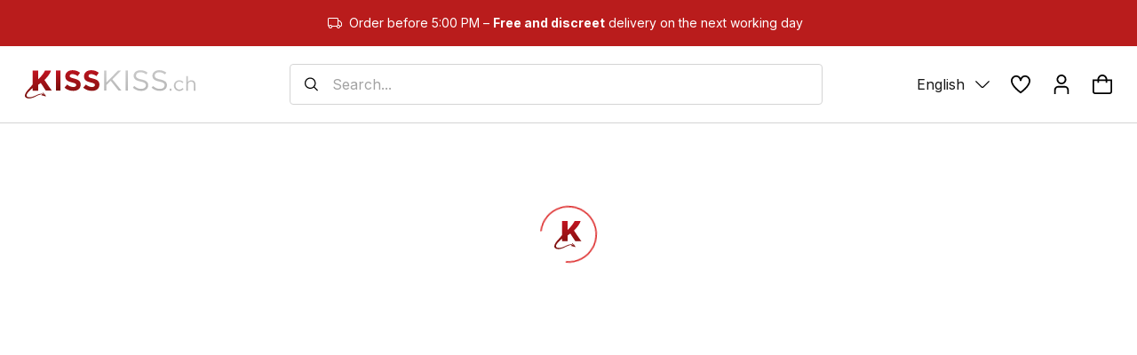

--- FILE ---
content_type: application/javascript; charset=utf-8
request_url: https://www.kisskiss.ch/js/NavigationTopBanner.fd2df72b.js
body_size: 225
content:
import{af as n,N as e}from"./vendor.943dc9df.js";import{L as o,ar as c}from"../index.4d2e8890.js";const d=({iconLeft:s,iconRight:t,text:r})=>{const i=n(),a=o();return e.jsx("div",{onClick:()=>i.push("/".concat(a,"/products")),className:"cursor-pointer bg-red-700",children:e.jsx(c,{children:e.jsxs("div",{className:"text-s-reg desktop:text-m-reg mx-auto flex w-fit items-center justify-center space-x-2 py-[16px] text-white",children:[e.jsx("div",{children:s}),e.jsx("span",{className:"text-white",children:r}),e.jsx("div",{children:t})]})})})};export{d as N};


--- FILE ---
content_type: application/javascript; charset=utf-8
request_url: https://www.kisskiss.ch/js/Navigation.64b206c1.js
body_size: 6069
content:
import{N as e,a9 as I,r as o,P as H,af as O,aa as F,Q as C,U,ab as q,aE as X,ay as J}from"./vendor.943dc9df.js";import{L as T,aC as Y,cj as ee,W as G,b0 as se,j as te,cg as ae,ck as ne,cl as R,cm as V,cn as re,af as le,co as oe,a5 as ce,A as ie,ar as z,G as Z,f as xe,T as de}from"../index.4d2e8890.js";import{S as pe}from"./Search.c9782c0b.js";import{N as $,$ as b,i as L}from"./headlessui_react.713af233.js";import{A as ue}from"./AngleBottom.e3670b9c.js";import{u as P}from"./urlsData.474c6fbb.js";import{A as me}from"./AngleLeft.fbf6ae59.js";import{C as he}from"./Cross.4b5d04af.js";import{I as fe}from"./Info.54688cc1.js";import{N as ge}from"./NavigationTopBanner.fd2df72b.js";import{T as je}from"./Truck.b44936b2.js";import"./axios.912902bd.js";import"./formik.9d27498c.js";import"./yup.546c752c.js";import"./sentry.defb07b7.js";import"./rc-slider.b8fbece7.js";const ve=({className:t=""})=>e.jsxs("svg",{className:t,viewBox:"0 0 24 24",xmlns:"http://www.w3.org/2000/svg",children:[e.jsxs("g",{clipPath:"url(#clip0_2227_131)",children:[e.jsx("path",{d:"M24 11H0V13H24V11Z"}),e.jsx("path",{d:"M24 4H0V6H24V4Z"}),e.jsx("path",{d:"M24 18H0V20H24V18Z"})]}),e.jsx("defs",{children:e.jsx("clipPath",{children:e.jsx("rect",{width:"24",height:"24"})})})]}),Ce=({className:t=""})=>e.jsxs("svg",{className:t,viewBox:"0 0 24 24",xmlns:"http://www.w3.org/2000/svg",children:[e.jsx("g",{clipPath:"url(#clip0_2227_124)",children:e.jsx("path",{d:"M21 7H17.866C18.5591 6.36808 19.1083 5.59461 19.4765 4.73197C19.8447 3.86932 20.0232 2.93764 20 2H18C18 4.881 16.029 6.307 13.848 6.8C14.5029 5.6318 14.896 4.33519 15 3C15 2.20435 14.6839 1.44129 14.1213 0.87868C13.5587 0.31607 12.7956 0 12 0C11.2044 0 10.4413 0.31607 9.87868 0.87868C9.31607 1.44129 9 2.20435 9 3C9.10405 4.33519 9.49712 5.6318 10.152 6.8C7.971 6.307 6 4.881 6 2H4C3.97679 2.93764 4.15532 3.86932 4.5235 4.73197C4.89167 5.59461 5.4409 6.36808 6.134 7H3C2.20435 7 1.44129 7.31607 0.87868 7.87868C0.31607 8.44129 0 9.20435 0 10L0 14H2V24H22V14H24V10C24 9.20435 23.6839 8.44129 23.1213 7.87868C22.5587 7.31607 21.7956 7 21 7ZM12 2C12.2652 2 12.5196 2.10536 12.7071 2.29289C12.8946 2.48043 13 2.73478 13 3C12.8793 4.06283 12.5387 5.08891 12 6.013C11.4613 5.08891 11.1207 4.06283 11 3C11 2.73478 11.1054 2.48043 11.2929 2.29289C11.4804 2.10536 11.7348 2 12 2ZM2 10C2 9.73478 2.10536 9.48043 2.29289 9.29289C2.48043 9.10536 2.73478 9 3 9H11V12H2V10ZM4 14H11V22H4V14ZM20 22H13V14H20V22ZM22 12H13V9H21C21.2652 9 21.5196 9.10536 21.7071 9.29289C21.8946 9.48043 22 9.73478 22 10V12Z"})}),e.jsx("defs",{children:e.jsx("clipPath",{children:e.jsx("rect",{width:"24",height:"24"})})})]}),we=({className:t=""})=>e.jsxs("svg",{className:t,viewBox:"0 0 24 24",xmlns:"http://www.w3.org/2000/svg",children:[e.jsx("g",{clipPath:"url(#clip0_2231_206)",children:e.jsx("path",{d:"M21 1H3C2.20435 1 1.44129 1.31607 0.87868 1.87868C0.31607 2.44129 0 3.20435 0 4L0 23H24V4C24 3.20435 23.6839 2.44129 23.1213 1.87868C22.5587 1.31607 21.7956 1 21 1ZM3 3H21C21.2652 3 21.5196 3.10536 21.7071 3.29289C21.8946 3.48043 22 3.73478 22 4V4.667L14.122 12.546C13.5584 13.1073 12.7954 13.4225 12 13.4225C11.2046 13.4225 10.4416 13.1073 9.878 12.546L2 4.667V4C2 3.73478 2.10536 3.48043 2.29289 3.29289C2.48043 3.10536 2.73478 3 3 3ZM2 21V7.5L8.464 13.96C9.40263 14.8963 10.6743 15.422 12 15.422C13.3257 15.422 14.5974 14.8963 15.536 13.96L22 7.5V21H2Z"})}),e.jsx("defs",{children:e.jsx("clipPath",{children:e.jsx("rect",{width:"24",height:"24"})})})]}),Ne=({className:t=""})=>e.jsxs("svg",{className:t,viewBox:"0 0 24 24",xmlns:"http://www.w3.org/2000/svg",children:[e.jsx("g",{clipPath:"url(#clip0_2227_126)",children:e.jsx("path",{d:"M18 6C18 4.4087 17.3679 2.88258 16.2426 1.75736C15.1174 0.632141 13.5913 0 12 0C10.4087 0 8.88258 0.632141 7.75736 1.75736C6.63214 2.88258 6 4.4087 6 6H0V21C0 21.7956 0.31607 22.5587 0.87868 23.1213C1.44129 23.6839 2.20435 24 3 24H21C21.7956 24 22.5587 23.6839 23.1213 23.1213C23.6839 22.5587 24 21.7956 24 21V6H18ZM12 2C13.0609 2 14.0783 2.42143 14.8284 3.17157C15.5786 3.92172 16 4.93913 16 6H8C8 4.93913 8.42143 3.92172 9.17157 3.17157C9.92172 2.42143 10.9391 2 12 2ZM22 21C22 21.2652 21.8946 21.5196 21.7071 21.7071C21.5196 21.8946 21.2652 22 21 22H3C2.73478 22 2.48043 21.8946 2.29289 21.7071C2.10536 21.5196 2 21.2652 2 21V8H6V10H8V8H16V10H18V8H22V21Z"})}),e.jsx("defs",{children:e.jsx("clipPath",{children:e.jsx("rect",{width:"24",height:"24"})})})]}),W=({className:t=""})=>e.jsxs("svg",{className:t,viewBox:"0 0 24 24",xmlns:"http://www.w3.org/2000/svg",children:[e.jsxs("g",{clipPath:"url(#clip0_2227_116)",children:[e.jsx("path",{d:"M21 24H19V18.957C18.9992 18.173 18.6874 17.4213 18.133 16.867C17.5787 16.3126 16.827 16.0008 16.043 16H7.957C7.173 16.0008 6.42134 16.3126 5.86696 16.867C5.31259 17.4213 5.00079 18.173 5 18.957V24H3V18.957C3.00159 17.6428 3.52435 16.3829 4.45363 15.4536C5.3829 14.5244 6.64281 14.0016 7.957 14H16.043C17.3572 14.0016 18.6171 14.5244 19.5464 15.4536C20.4756 16.3829 20.9984 17.6428 21 18.957V24Z"}),e.jsx("path",{d:"M12 12C10.8133 12 9.65328 11.6481 8.66658 10.9888C7.67989 10.3295 6.91085 9.39246 6.45673 8.2961C6.0026 7.19975 5.88378 5.99335 6.11529 4.82946C6.3468 3.66558 6.91825 2.59648 7.75736 1.75736C8.59648 0.918247 9.66558 0.346802 10.8295 0.115291C11.9933 -0.11622 13.1997 0.00259972 14.2961 0.456726C15.3925 0.910851 16.3295 1.67989 16.9888 2.66658C17.6481 3.65328 18 4.81331 18 6C17.9984 7.59081 17.3658 9.11602 16.2409 10.2409C15.116 11.3658 13.5908 11.9984 12 12ZM12 2C11.2089 2 10.4355 2.2346 9.77772 2.67412C9.11993 3.11365 8.60723 3.73836 8.30448 4.46927C8.00173 5.20017 7.92252 6.00444 8.07686 6.78036C8.2312 7.55629 8.61217 8.26902 9.17158 8.82843C9.73099 9.38784 10.4437 9.7688 11.2196 9.92314C11.9956 10.0775 12.7998 9.99827 13.5307 9.69552C14.2616 9.39277 14.8864 8.88008 15.3259 8.22228C15.7654 7.56449 16 6.79113 16 6C16 4.93914 15.5786 3.92172 14.8284 3.17158C14.0783 2.42143 13.0609 2 12 2Z"})]}),e.jsx("defs",{children:e.jsx("clipPath",{children:e.jsx("rect",{width:"24",height:"24"})})})]}),K=()=>{const{t}=I();return e.jsxs("div",{className:"flex w-full space-x-[16px] rounded border border-gray-300 px-[16px] py-[10px] desktop:w-[600px]",children:[e.jsx(pe,{className:"w-[16px] fill-black"}),e.jsx("input",{type:"search",name:"search_product",id:"keywords",className:"text-m-reg flex w-full items-center border-none bg-none text-base text-gray focus:outline-none",placeholder:"".concat(t("common.search_placeholder"),"..."),autoComplete:"off"})]})},be=({label:t,items:a,selected:s,handleChangeSelected:l})=>e.jsxs($,{value:s,onChange:l,as:"div",className:"relative inline-block w-full text-left",children:[e.jsx("div",{children:e.jsx($.Button,{className:"flex items-center text-base text-gray-400 hover:text-gray-200 focus:outline-none",children:t})}),e.jsx(b,{as:o.Fragment,enter:"transition ease-out duration-200",enterFrom:"opacity-0 translate-y-1",enterTo:"opacity-100 translate-y-0",leave:"transition ease-in duration-150",leaveFrom:"opacity-100 translate-y-0",leaveTo:"opacity-0 translate-y-1",children:e.jsx($.Options,{className:"absolute top-6 right-auto left-1/2 z-40 -translate-x-1/2 transform rounded-md bg-white py-3 px-6 shadow-lg",children:a.map(n=>e.jsx($.Option,{value:n.value,className:"block w-max",children:({selected:c,active:u})=>e.jsx("div",{className:"".concat(c?"font-bold text-red":""," cursor-pointer rounded-md p-2 text-base text-black hover:text-red"),children:e.jsx("span",{children:n.content})})},"dropdown-menu-".concat(n.value)))})})]}),D=({children:t,className:a=""})=>{const s=H(a,"rounded-full bg-red text-white min-h-[16px] min-w-[16px] flex items-center justify-center text-center px-[3px] text-xs-reg");return e.jsx("div",{className:s,children:t})},ye=()=>{const{t}=I(),a=T(),s=Y(),l=ee();O();const n=F(),{isDesktop:c}=o.useContext(G),u=d=>{if(U.changeLanguage(d),!n.pathname.includes("/product/")){const x=n.pathname.split("/").pop()||"",h=x===""?-1:P.findIndex(f=>Object.values(f).some(v=>typeof v=="string"&&v.includes("/"+x))),j=h!==-1?P[h][d]:null,p=!j||ae.includes(x)||x==="products"?"".concat(n.pathname.replace(n.pathname.split("/")[1],d)).concat(n.search):"/".concat(d).concat(j);window.location.href=p}};return e.jsx("div",{children:e.jsxs("div",{className:"flex w-full items-center justify-between py-[16px] desktop:py-[20px]",children:[e.jsx("div",{children:e.jsx(C,{to:"/".concat(a,"/"),hrefLang:a,children:e.jsx(se,{className:"h-[24px] w-auto tablet:h-[32px]"})})}),c&&e.jsx(K,{}),e.jsxs("div",{className:"flex items-center space-x-[24px]",children:[c&&e.jsx(be,{label:e.jsxs("div",{className:"flex items-center space-x-[12px]",children:[e.jsx("span",{className:"text-l-reg",children:t("language.".concat(a,".title"))}),e.jsx(ue,{className:"w-[16px]"})]}),handleChangeSelected:u,selected:a,items:[{content:"Français",value:"fr"},{content:"Deutsch",value:"de"},{content:"English",value:"en"},{content:"Italiano",value:"it"}]}),e.jsxs(C,{hrefLang:a,to:"/".concat(a,"/favorites"),className:"relative cursor-pointer",children:[l>0&&e.jsx(D,{className:"absolute left-[15px] top-[-4px]",children:l}),e.jsx(te,{className:"w-[22px]"})]}),e.jsx(C,{hrefLang:a,to:"/".concat(a,"/login"),className:"relative cursor-pointer",children:e.jsx(W,{className:"w-[22px]"})}),e.jsxs(C,{hrefLang:a,to:"/".concat(a,"/cart"),className:"relative cursor-pointer",children:[s>0&&e.jsx(D,{className:"absolute left-[15px] top-[-4px]",children:s}),e.jsx(Ne,{className:"w-[22px]"})]})]})]})})},Me=t=>{o.useEffect(()=>(t?document.body.style.overflow="hidden":document.body.style.overflow="",()=>{document.body.style.overflow=""}),[t])},_=({children:t,backToMain:a,className:s,...l})=>e.jsxs("div",{className:q("flex cursor-pointer items-center justify-between text-gray-900",a?"flex-row-reverse text-sm font-normal":"py-[12px] font-semibold",s),...l,children:[t,e.jsx("div",{className:"p-[4px]",children:a?e.jsx(me,{className:"mr-[4px] w-[12px] fill-gray-900"}):e.jsx(ie,{className:"ml-auto w-[12px] fill-gray-900"})})]}),ke=()=>{const a=ne(),s=T(),l=F(),n=O(),{t:c}=I(),[u,d]=o.useState(!1);Me(u);const x=R(),[h,j]=o.useState([]);o.useEffect(()=>{i||j(x.slice(0,V))},[x]);const[p,f]=o.useState(!1),[v,w]=o.useState([]),N=x.find(r=>r.id===22),S=[{path:"/".concat(s,"/login"),icon:W,label:c("account.menu_title")},{path:re(s),external:!0,icon:we,label:"Newsletter"},...N?[{path:"/".concat(s,"/products/").concat(N.seo_url),icon:Ce,label:N.name}]:[],{path:"/".concat(s).concat(c("urls.contact-us.path")),icon:fe,label:c("urls.contact-us.title")},{path:c("common.faq_url"),external:!0,icon:le,label:"FAQ"},{path:c("common.blog_url"),external:!0,icon:oe,label:"Blog"}],[g,y]=o.useState(null),[i,M]=o.useState(null);o.useEffect(()=>{i?"child_categories"in i&&i.child_categories&&i.child_categories.length>0?(y(i),f(!0),w(i.child_categories)):(m(),n.push("/".concat(s).concat(i.url))):(y(null),f(!1),j(x.slice(0,V)))},[i]),o.useEffect(()=>{p?w(i.child_categories||[]):setTimeout(()=>{w([])},250)},[p]),o.useEffect(()=>{i!=null&&i.seo_url&&!l.pathname.includes(i.seo_url)&&(y(null),f(!1))},[l]);const B=()=>d(!u),m=()=>d(!1),k=r=>{U.changeLanguage(r),n.push("".concat(l.pathname.replace(l.pathname.split("/")[1],r)).concat(l.search)),m()};return e.jsxs(e.Fragment,{children:[e.jsx("div",{className:"cursor-pointer",onClick:B,children:e.jsx(ve,{className:"w-[24px]"})}),e.jsxs(b.Root,{show:u,appear:!0,static:!0,as:"div",children:[e.jsx(b.Child,{as:"div",enter:"ease-out duration-300",enterFrom:"opacity-0",enterTo:"opacity-100",leave:"ease-in duration-200",leaveFrom:"opacity-100",leaveTo:"opacity-0",className:"fixed inset-0 z-10 overflow-hidden bg-black bg-opacity-40 backdrop-blur-sm",onClick:m}),e.jsxs(b.Child,{as:"div",enterFrom:"opacity-0 -translate-x-full",enterTo:"opacity-100 translate-x-0",leaveFrom:"opacity-100 translate-x-0",leaveTo:"opacity-0 -translate-x-full",className:H("fixed inset-0 z-20 flex h-full w-[90%] flex-col bg-white text-black shadow-lg transition ease-in","duration-250"),children:[e.jsxs("div",{className:H("flex px-[20px] py-[16px]",g?"justify-between":"justify-end"),children:[g&&e.jsx(_,{onClick:()=>M(null),backToMain:!0,children:g.name}),e.jsx("div",{className:"cursor-pointer p-[10px]",onClick:m,children:e.jsx(he,{className:"w-[12px] fill-gray-900"})})]}),e.jsxs("div",{className:H("relative flex-grow",p?"overflow-hidden":"overflow-scroll"),children:[e.jsx("div",{className:"px-[20px]",children:h.map(r=>e.jsx(_,{onClick:()=>M(r),children:r.name},r.id))}),e.jsxs(b,{appear:!0,show:p,static:!0,as:"div",enterFrom:"translate-x-full",enterTo:"translate-x-0",leaveFrom:"translate-x-0",leaveTo:"translate-x-full",className:H("absolute inset-0 flex flex-col bg-white px-[20px] transition ease-in","duration-250"),children:[e.jsx("div",{className:"flex-grow overflow-auto",children:v.map(r=>e.jsx(_,{onClick:()=>M(r),children:r.name},r.id))}),e.jsx("hr",{className:"my-[12px] border-gray-300 px-[20px]"}),e.jsx(_,{className:"pb-[24px] font-normal",onClick:()=>{m(),n.push("/".concat(s,"/products/").concat(g==null?void 0:g.seo_url))},children:c("category.see_all_products")})]}),e.jsx("hr",{className:"mb-[24px] mt-[12px] border-gray-300"}),e.jsxs("div",{className:"px-[20px]",children:[e.jsx(ce,{label:c("language.title")}),e.jsx("select",{value:s,className:"mt-[4px] w-full rounded-md border bg-white px-[12px] py-[10px] text-sm",onChange:r=>k(r.target.value),children:a.map(r=>e.jsx("option",{className:"bg-none",value:r.code,children:r.name},r.languages_id))}),e.jsx("div",{className:"mb-[20px] mt-[16px]",children:S.map(({path:r,icon:E,label:A,external:Q})=>e.jsx("div",{className:"py-[8px]",children:Q?e.jsxs("a",{hrefLang:s,href:r,target:"_blank",rel:"noreferrer",className:"flex items-center text-sm text-gray-900",onClick:m,children:[e.jsx(E,{className:"mr-[16px] h-[14px] w-[14px] fill-red"}),A]}):e.jsxs(C,{to:r,className:"flex items-center text-sm text-gray-900",onClick:m,children:[e.jsx(E,{className:"mr-[16px] h-[14px] w-[14px] fill-red"}),A]})},r))})]})]})]})]})]})},He=(t,a)=>{const[s,l]=o.useState(a);return o.useEffect(()=>{const n=c=>{const u=Array.isArray(t)?t:[t];let d=!0;u.forEach(x=>{x.current!==null&&x.current.contains(c.target)&&(d=!1)}),d&&l(!1)};return s&&window.addEventListener("click",n),()=>{window.removeEventListener("click",n)}},[s,t]),[s,l]},$e=({url:t,label:a,subItems:s})=>{var m;const l=o.useRef(null),n=F(),c=T(),[u,d]=He(l,!1),[x,h]=o.useState(!1),[j,p]=o.useState(!1),f=50;let v,w;const N=()=>{d(!1),h(!1),p(!1)},S=()=>{clearTimeout(v),d(!0),h(!0)},g=()=>{v=setTimeout(()=>h(!1),f)},y=()=>{clearTimeout(w),p(!0)},i=()=>{w=setTimeout(()=>p(!1),f)},M=()=>n?"".concat(n.pathname).concat(n.search).startsWith("".concat(t)):!1,B=u&&(j||x);return e.jsx(e.Fragment,{children:e.jsx(L,{as:"div",className:"",children:e.jsxs(e.Fragment,{children:[e.jsx(L.Button,{onMouseEnter:S,onMouseLeave:g,as:"div",children:e.jsx(X,{to:t,exact:!0,onClick:()=>{N()},hrefLang:c,children:e.jsx("div",{className:"gtm-link-menu-parent-category cursor-pointer select-none border-b-[4px] py-[22px] uppercase hover:border-red ".concat(M()?"border-red":"border-white"),children:e.jsx("span",{className:"text-m-bold",children:a})})})}),s&&s.length>0&&e.jsx(b,{show:B,as:o.Fragment,enter:"transition ease-out duration-100",enterFrom:"transform opacity-0",enterTo:"transform opacity-100",leave:"transition ease-in duration-100",leaveFrom:"transform opacity-100",leaveTo:"transform opacity-0",children:e.jsx(L.Items,{ref:l,className:"absolute left-1/2 mt-[1px] hidden w-screen origin-top-right -translate-x-1/2 bg-white text-black shadow-lg desktop:block",onMouseEnter:y,onMouseLeave:i,children:e.jsx(z,{className:"py-[24px]",children:e.jsxs(Z,{tabletCol:4,desktopCol:4,children:[e.jsx(C,{className:"gtm-link-menu-child-category text-l-reg mx-auto h-[200px] w-fit text-center",to:s[0].url,onClick:()=>N(),hrefLang:c,children:e.jsxs("div",{className:"link h-[200px] w-[200px]",children:[e.jsx("img",{src:"".concat(xe).concat((m=s[0])==null?void 0:m.image),title:s[0].name,alt:s[0].name,className:"m-auto w-full object-cover"}),e.jsx("span",{className:"",children:s[0].name})]})},"subnav-".concat(s[0].id,"-container")),e.jsx("div",{className:"col-span-3",children:e.jsx(Z,{mobileCol:3,desktopCol:3,tabletCol:3,children:s.map((k,r)=>e.jsx(L.Item,{children:({active:E})=>e.jsx(C,{className:"gtm-link-menu-child-category text-l-reg",to:k.url,onClick:()=>p(!1),hrefLang:c,children:e.jsx("span",{className:"link",children:k.name})},"subnav-".concat(k.id,"-container"))},"menu-item-".concat(r)))})})]})})})})]})})})},Le=()=>{const t=R(),a=T();return e.jsx("div",{className:"relative flex w-screen justify-center space-x-[56px]",children:t.slice(0,V).map((s,l)=>e.jsx($e,{url:"/".concat(a).concat(s.url),label:l===V-1?e.jsx(de,{type:"secondary",children:s.short_name||s.name}):s.short_name||s.name,subItems:s.child_categories&&s.child_categories.map(n=>({id:n.id,url:"/".concat(a).concat(n.url),name:n.name,image:n.image}))||[]},"category-submenu-".concat(s.url)))})},_e=()=>{const{isDesktop:t}=o.useContext(G);return e.jsxs("div",{className:"relative",children:[t&&e.jsx("div",{className:"w-full items-center justify-center space-x-[48px] pt-0 desktop:flex desktop:pb-0",children:e.jsx(Le,{})}),!t&&e.jsxs("div",{className:"flex w-full items-center pb-[16px] pt-[8px]",children:[e.jsx(ke,{}),e.jsx("div",{className:"ml-[24px] flex-1",children:e.jsx(K,{})})]})]})},We=()=>(I(),e.jsxs(e.Fragment,{children:[e.jsx(ge,{iconLeft:e.jsx(je,{className:"w-[16px] flex-none fill-white"}),text:e.jsx(J,{i18nKey:"products.order_info",components:[e.jsx("span",{className:"font-bold"},"0")]})}),e.jsx("div",{className:"relative z-30 border-b border-gray-300",children:e.jsxs(z,{children:[e.jsx(ye,{}),e.jsx(_e,{})]})})]}));export{We as Navigation};


--- FILE ---
content_type: application/javascript; charset=utf-8
request_url: https://www.kisskiss.ch/js/QualityBanner.1c3e40a3.js
body_size: 1379
content:
import{N as s,a9 as a}from"./vendor.943dc9df.js";import{e as i,B as n,G as l}from"../index.4d2e8890.js";import{T as c}from"./Truck.b44936b2.js";const o=({className:e=""})=>s.jsxs("svg",{className:e,viewBox:"0 0 24 24",xmlns:"http://www.w3.org/2000/svg",children:[s.jsx("g",{clipPath:"url(#clip0_2231_1809)",children:s.jsx("path",{d:"M15.5 15H19.5V17H15.5V15ZM24 14V24H0V14C0 12.346 1.346 11 3 11H5V3C5 1.346 6.346 0 8 0H16C17.654 0 19 1.346 19 3V11H21C22.654 11 24 12.346 24 14ZM7 11H17V3C17 2.448 16.552 2 16 2H8C7.448 2 7 2.448 7 3V11ZM2 22H11V13H3C2.448 13 2 13.448 2 14V22ZM22 14C22 13.448 21.552 13 21 13H13V22H22V14ZM4.5 15V17H8.5V15H4.5ZM10 6H14V4H10V6Z"})}),s.jsx("defs",{children:s.jsx("clipPath",{children:s.jsx("rect",{width:"24",height:"24"})})})]}),x=({className:e=""})=>s.jsxs("svg",{className:e,viewBox:"0 0 24 24",xmlns:"http://www.w3.org/2000/svg",children:[s.jsxs("g",{clipPath:"url(#clip0_2227_122)",children:[s.jsx("path",{d:"M5.5 17C6.32843 17 7 16.3284 7 15.5C7 14.6716 6.32843 14 5.5 14C4.67157 14 4 14.6716 4 15.5C4 16.3284 4.67157 17 5.5 17Z"}),s.jsx("path",{d:"M21 3H3C2.20435 3 1.44129 3.31607 0.87868 3.87868C0.31607 4.44129 0 5.20435 0 6L0 21H24V6C24 5.20435 23.6839 4.44129 23.1213 3.87868C22.5587 3.31607 21.7956 3 21 3ZM3 5H21C21.2652 5 21.5196 5.10536 21.7071 5.29289C21.8946 5.48043 22 5.73478 22 6V8H2V6C2 5.73478 2.10536 5.48043 2.29289 5.29289C2.48043 5.10536 2.73478 5 3 5ZM2 19V10H22V19H2Z"})]}),s.jsx("defs",{children:s.jsx("clipPath",{children:s.jsx("rect",{width:"24",height:"24"})})})]}),d=({className:e=""})=>s.jsx("svg",{className:e,viewBox:"0 0 24 24",xmlns:"http://www.w3.org/2000/svg",children:s.jsx("path",{d:"M12.279 1.56715C12.0999 1.49479 11.9001 1.49479 11.721 1.56715L2.769 5.17707L12 8.8989L21.231 5.17707L12.279 1.56715ZM22.5 6.29468L12.75 10.2267V22.2074L22.5 18.2753V6.29468ZM11.25 22.2089V10.2252L1.5 6.29468V18.2768L11.25 22.2089ZM11.1645 0.162198C11.7008 -0.0540659 12.2992 -0.0540659 12.8355 0.162198L23.529 4.47535C23.668 4.53152 23.7872 4.62838 23.8711 4.75345C23.9551 4.87851 24 5.02606 24 5.17707V18.2768C23.9998 18.579 23.9098 18.8742 23.7417 19.1244C23.5735 19.3745 23.3348 19.5681 23.0565 19.6803L12.5 23.9457C12.3209 24.0181 11.6791 24.0181 11.5 23.9457L0.945 19.6803C0.666377 19.5684 0.427414 19.3749 0.258963 19.1247C0.0905126 18.8745 0.000309494 18.5792 0 18.2768L0 5.17707C3.48599e-05 5.02606 0.0449156 4.87851 0.128861 4.75345C0.212805 4.62838 0.331969 4.53152 0.471 4.47535L11.1645 0.162198Z"})}),p=({icon:e,title:t,subtitle:r})=>s.jsx(i,{type:"secondary",width:"full",children:s.jsxs("div",{className:"flex max-w-[340px] flex-col space-y-[12px]",children:[s.jsx("div",{className:"w-[32px]",children:e}),s.jsx("div",{className:"h4",children:t}),s.jsx("div",{className:"text-m-reg text-gray",children:r})]})}),C=[{key:"fast",icon:s.jsx(c,{})},{key:"neutral",icon:s.jsx(d,{})},{key:"products",icon:s.jsx(o,{})},{key:"payment",icon:s.jsx(x,{})}],h=()=>{const{t:e}=a();return s.jsx(n,{title:e("banners.quality.title"),subtitle:e("banners.quality.subtitle"),children:s.jsx(l,{children:C.map((t,r)=>s.jsx(p,{title:e("banners.quality.cards.".concat(t.key,".title")),subtitle:e("banners.quality.cards.".concat(t.key,".content")),icon:t.icon},"usp-card-".concat(r)))})})},H=Object.freeze(Object.defineProperty({__proto__:null,QualityBanner:h},Symbol.toStringTag,{value:"Module"}));export{x as C,h as Q,d as S,H as a};


--- FILE ---
content_type: application/javascript; charset=utf-8
request_url: https://www.kisskiss.ch/js/ShoppingCartPanel.f513cd51.js
body_size: 1956
content:
import{r as w,N as e,aK as l,Q as b,P as L,a9 as $,a0 as A,a8 as T}from"./vendor.943dc9df.js";import{L as _,cp as E,cq as R,aG as P,cr as D,f as z,y as S,x as j,z as I,i as u,u as M,q as O,m as C,T as o,F as V,ay as W}from"../index.4d2e8890.js";import{M as q}from"./Modal.6c8fa71c.js";import{C as k}from"./Check.cf2def57.js";import{C as B}from"./Cross.4b5d04af.js";import"./formik.9d27498c.js";import"./yup.546c752c.js";import"./axios.912902bd.js";import"./sentry.defb07b7.js";import"./rc-slider.b8fbece7.js";import"./headlessui_react.713af233.js";const F=({product:s,handleClose:r})=>{var t,g,a,n,f,v,y,N;const{i18n:m}=$(),c=_(),i=P().some(x=>x.id===s.id),{addOrRemoveProduct:h}=M(),p=x=>{x&&(x.preventDefault(),x.stopPropagation()),i?h(s,-1,!1):(h(s,1,!1),A.success(m.t("shopping-cart.successful_product_added")))};return e.jsxs(b,{to:"/".concat(c,"/").concat(O(s.seo_url,s.id)),onClick:r,className:"relative flex h-full flex-row space-x-[20px] px-[12px] desktop:flex-col desktop:space-x-0 desktop:space-y-[20px] desktop:px-0",hrefLang:c,children:[e.jsxs("div",{className:"flex shrink-0 items-center desktop:relative desktop:w-full",children:[e.jsx("img",{src:"".concat(z).concat(S(s)),height:"180",width:"180",loading:"lazy",alt:j(s),title:j(s),className:"w-[80px] desktop:w-full"}),e.jsx("div",{className:"absolute bottom-0 right-0 flex flex-row gap-[12px] tablet:bottom-[initial] tablet:top-1/2 tablet:-translate-y-1/2 desktop:bottom-[-8px] desktop:right-0 desktop:top-[initial] desktop:hidden desktop:translate-y-0",children:e.jsx(u,{type:i?"secondary":"primary",size:"small",onClick:p,icon:i?e.jsx(k,{}):e.jsx(C,{}),className:"gtm-btn-add-to-cart-grid group"})}),e.jsxs("div",{className:"absolute left-[8px] top-[-4px] hidden flex-col space-y-2 uppercase desktop:flex",children:[((t=s.tags)==null?void 0:t.top)&&e.jsx(o,{size:"small",type:"primary",children:l("tags.top")}),((g=s.tags)==null?void 0:g.new)&&e.jsx(o,{size:"small",type:"secondary",children:l("tags.new")}),((a=s.tags)==null?void 0:a.discount)&&e.jsxs(o,{size:"small",type:"third",children:["-",(n=s.tags)==null?void 0:n.discount]})]})]}),e.jsxs("div",{className:"flex flex-1 flex-col justify-center",children:[e.jsxs("div",{className:"mb-[16px] space-y-[12px]",children:[e.jsxs("div",{className:"space-y-[4px]",children:[e.jsxs("div",{className:"flex space-x-2 desktop:hidden",children:[((f=s.tags)==null?void 0:f.top)&&e.jsx(o,{size:"small",type:"primary",children:l("tags.top")}),((v=s.tags)==null?void 0:v.new)&&e.jsx(o,{size:"small",type:"secondary",children:l("tags.new")}),((y=s.tags)==null?void 0:y.discount)&&e.jsxs(o,{size:"small",type:"third",children:["-",(N=s.tags)==null?void 0:N.discount]})]}),e.jsx("div",{className:"text-s-reg text-gray",children:s.brand}),e.jsx("div",{className:"text-m-bold desktoph-[40px] line-clamp-2",children:s.name})]}),e.jsxs("div",{className:"flex items-center space-x-2",children:[e.jsx(V,{average:s.reviews_average}),e.jsxs("div",{className:"text-s-reg flex justify-center text-gray-600",children:["(",s.reviews_number||0,")"]})]}),e.jsx(I,{price:s.price,special_price:s.special_price})]}),e.jsx(u,{type:i?"secondary":"primary",size:"small",onClick:p,icon:i?e.jsx(k,{}):e.jsx(C,{}),className:"gtm-btn-add-to-cart-grid group mt-auto hidden w-full desktop:flex",children:i?l("shopping-cart.remove_from_cart_button"):l("shopping-cart.add_to_cart_button")})]})]})},G=({handleClose:s})=>{const r=_(),m=E(),c=R(),[d,i]=w.useState(c),h=P(),p=D(),t=h.find(a=>a.id===p);w.useEffect(()=>{i(c)},[m]);const g=a=>{a.preventDefault();const n=a.currentTarget,f=a.deltaY;n.scrollLeft+=f};return e.jsx(q,{isOpen:m,onCloseHandler:s,hideCross:!0,containerClassName:"max-w-5xl rounded-[0] desktop:rounded-lg",overlayClassName:"p-0",content:e.jsxs("div",{className:"gtm-panel-shopping-cart flex max-h-[calc(100dvh-40px)] flex-col desktop:w-[58rem]",children:[e.jsx("div",{className:"absolute right-[20px] mt-[-2px] h-fit cursor-pointer rounded-md bg-white fill-gray-600 p-[10px] desktop:right-[32px]",onClick:s,children:e.jsx(B,{className:"w-[16px]"})}),e.jsxs("div",{className:"text-xl-bold mb-[20px] flex items-center gap-[8px] text-green-700",children:[e.jsx(k,{className:"h-[16px] w-[16px] rounded-full bg-secondary-green-dark fill-white p-[4px]"}),l("shopping-cart.product_added")]}),t&&e.jsxs("div",{className:"flex w-full items-center gap-[20px] pb-[24px] pl-[12px]",children:[e.jsx("img",{src:"".concat(z).concat(S(t),"?scale=50"),loading:"lazy",alt:j(t),title:j(t),className:"w-[80px]"}),e.jsxs("div",{children:[e.jsx("div",{className:"text-s-reg text-gray",children:t.brand}),e.jsx("div",{className:"text-m-bold mb-[6px] mt-[2px]",children:t.name}),e.jsx(I,{price:t.price,special_price:t.special_price})]}),e.jsx(b,{hrefLang:r,to:"/".concat(r,"/cart"),className:"ml-auto hidden tablet:block",onClick:s,children:e.jsx(u,{size:"medium",children:l("shopping-cart.see")})})]}),e.jsx("div",{className:"pb-[24px] tablet:hidden",children:e.jsx(b,{hrefLang:r,to:"/".concat(r,"/cart"),onClick:s,children:e.jsx(u,{size:"medium",className:"w-full",children:l("shopping-cart.see")})})}),(d==null?void 0:d.length)>0&&e.jsxs("div",{className:"flex shrink flex-col overflow-hidden border-t border-gray-300 pt-[24px]",children:[e.jsx("h4",{className:"mb-[20px]",children:l("shopping-cart.recommendations_title")}),e.jsx("div",{className:"overflow-auto desktop:flex",onWheel:g,children:d.filter(a=>a.base_product_id===p).map((a,n)=>e.jsx("div",{className:L("shrink-0 py-[16px] desktop:w-1/4 desktop:px-[16px]",n>0&&"border-t border-gray-200 desktop:border-l desktop:border-t-0"),children:e.jsx(F,{product:a,handleClose:s})},a.id))})]})]})})},te=()=>{const s=T();return e.jsx(G,{handleClose:()=>s(W(!1))})};export{te as ShoppingCartPanel};


--- FILE ---
content_type: application/javascript; charset=utf-8
request_url: https://www.kisskiss.ch/js/formik.9d27498c.js
body_size: 4535
content:
import{r as c,w as Ne,d as ie,i as D,a as Se,t as Fe,c as Te}from"./vendor.943dc9df.js";function y(){return y=Object.assign||function(r){for(var t=1;t<arguments.length;t++){var u=arguments[t];for(var n in u)Object.prototype.hasOwnProperty.call(u,n)&&(r[n]=u[n])}return r},y.apply(this,arguments)}function N(r,t){if(r==null)return{};var u={},n=Object.keys(r),a,d;for(d=0;d<n.length;d++)a=n[d],!(t.indexOf(a)>=0)&&(u[a]=r[a]);return u}var $=c.createContext(void 0);$.displayName="FormikContext";var Qe=$.Provider;$.Consumer;function ge(){var r=c.useContext($);return r||Ne(!1),r}var R=function(t){return typeof t=="function"},z=function(t){return t!==null&&typeof t=="object"},Pe=function(t){return String(Math.floor(Number(t)))===t},re=function(t){return Object.prototype.toString.call(t)==="[object String]"},te=function(t){return z(t)&&R(t.then)};function b(r,t,u,n){n===void 0&&(n=0);for(var a=Fe(t);r&&n<a.length;)r=r[a[n++]];return n!==a.length&&!r||r===void 0?u:r}function w(r,t,u){for(var n=Te(r),a=n,d=0,v=Fe(t);d<v.length-1;d++){var E=v[d],A=b(r,v.slice(0,d+1));if(A&&(z(A)||Array.isArray(A)))a=a[E]=Te(A);else{var S=v[d+1];a=a[E]=Pe(S)&&Number(S)>=0?[]:{}}}return(d===0?r:a)[v[d]]===u?r:(u===void 0?delete a[v[d]]:a[v[d]]=u,d===0&&u===void 0&&delete n[v[d]],n)}function be(r,t,u,n){u===void 0&&(u=new WeakMap),n===void 0&&(n={});for(var a=0,d=Object.keys(r);a<d.length;a++){var v=d[a],E=r[v];z(E)?u.get(E)||(u.set(E,!0),n[v]=Array.isArray(E)?[]:{},be(E,t,u,n[v])):n[v]=t}return n}function He(r,t){switch(t.type){case"SET_VALUES":return y({},r,{values:t.payload});case"SET_TOUCHED":return y({},r,{touched:t.payload});case"SET_ERRORS":return D(r.errors,t.payload)?r:y({},r,{errors:t.payload});case"SET_STATUS":return y({},r,{status:t.payload});case"SET_ISSUBMITTING":return y({},r,{isSubmitting:t.payload});case"SET_ISVALIDATING":return y({},r,{isValidating:t.payload});case"SET_FIELD_VALUE":return y({},r,{values:w(r.values,t.payload.field,t.payload.value)});case"SET_FIELD_TOUCHED":return y({},r,{touched:w(r.touched,t.payload.field,t.payload.value)});case"SET_FIELD_ERROR":return y({},r,{errors:w(r.errors,t.payload.field,t.payload.value)});case"RESET_FORM":return y({},r,t.payload);case"SET_FORMIK_STATE":return t.payload(r);case"SUBMIT_ATTEMPT":return y({},r,{touched:be(r.values,!0),isSubmitting:!0,submitCount:r.submitCount+1});case"SUBMIT_FAILURE":return y({},r,{isSubmitting:!1});case"SUBMIT_SUCCESS":return y({},r,{isSubmitting:!1});default:return r}}var O={},K={};function Xe(r){var t=r.validateOnChange,u=t===void 0?!0:t,n=r.validateOnBlur,a=n===void 0?!0:n,d=r.validateOnMount,v=d===void 0?!1:d,E=r.isInitialValid,A=r.enableReinitialize,S=A===void 0?!1:A,P=r.onSubmit,G=N(r,["validateOnChange","validateOnBlur","validateOnMount","isInitialValid","enableReinitialize","onSubmit"]),s=y({validateOnChange:u,validateOnBlur:a,validateOnMount:v,onSubmit:P},G),g=c.useRef(s.initialValues),V=c.useRef(s.initialErrors||O),M=c.useRef(s.initialTouched||K),k=c.useRef(s.initialStatus),F=c.useRef(!1),L=c.useRef({});c.useEffect(function(){return F.current=!0,function(){F.current=!1}},[]);var Y=c.useState(0),Ie=Y[1],W=c.useRef({values:s.initialValues,errors:s.initialErrors||O,touched:s.initialTouched||K,status:s.initialStatus,isSubmitting:!1,isValidating:!1,submitCount:0}),m=W.current,p=c.useCallback(function(e){var i=W.current;W.current=He(i,e),i!==W.current&&Ie(function(l){return l+1})},[]),ae=c.useCallback(function(e,i){return new Promise(function(l,o){var f=s.validate(e,i);f==null?l(O):te(f)?f.then(function(h){l(h||O)},function(h){o(h)}):l(f)})},[s.validate]),q=c.useCallback(function(e,i){var l=s.validationSchema,o=R(l)?l(i):l,f=i&&o.validateAt?o.validateAt(i,e):We(e,o);return new Promise(function(h,T){f.then(function(){h(O)},function(_){_.name==="ValidationError"?h(Ge(_)):T(_)})})},[s.validationSchema]),ue=c.useCallback(function(e,i){return new Promise(function(l){return l(L.current[e].validate(i))})},[]),le=c.useCallback(function(e){var i=Object.keys(L.current).filter(function(o){return R(L.current[o].validate)}),l=i.length>0?i.map(function(o){return ue(o,b(e,o))}):[Promise.resolve("DO_NOT_DELETE_YOU_WILL_BE_FIRED")];return Promise.all(l).then(function(o){return o.reduce(function(f,h,T){return h==="DO_NOT_DELETE_YOU_WILL_BE_FIRED"||h&&(f=w(f,i[T],h)),f},{})})},[ue]),Re=c.useCallback(function(e){return Promise.all([le(e),s.validationSchema?q(e):{},s.validate?ae(e):{}]).then(function(i){var l=i[0],o=i[1],f=i[2],h=ie.all([l,o,f],{arrayMerge:je});return h})},[s.validate,s.validationSchema,le,ae,q]),C=I(function(e){return e===void 0&&(e=m.values),p({type:"SET_ISVALIDATING",payload:!0}),Re(e).then(function(i){return F.current&&(p({type:"SET_ISVALIDATING",payload:!1}),p({type:"SET_ERRORS",payload:i})),i})});c.useEffect(function(){v&&F.current===!0&&D(g.current,s.initialValues)&&C(g.current)},[v,C]);var H=c.useCallback(function(e){var i=e&&e.values?e.values:g.current,l=e&&e.errors?e.errors:V.current?V.current:s.initialErrors||{},o=e&&e.touched?e.touched:M.current?M.current:s.initialTouched||{},f=e&&e.status?e.status:k.current?k.current:s.initialStatus;g.current=i,V.current=l,M.current=o,k.current=f;var h=function(){p({type:"RESET_FORM",payload:{isSubmitting:!!e&&!!e.isSubmitting,errors:l,touched:o,status:f,values:i,isValidating:!!e&&!!e.isValidating,submitCount:e&&e.submitCount&&typeof e.submitCount=="number"?e.submitCount:0}})};if(s.onReset){var T=s.onReset(m.values,me);te(T)?T.then(h):h()}else h()},[s.initialErrors,s.initialStatus,s.initialTouched]);c.useEffect(function(){F.current===!0&&!D(g.current,s.initialValues)&&S&&(g.current=s.initialValues,H(),v&&C(g.current))},[S,s.initialValues,H,v,C]),c.useEffect(function(){S&&F.current===!0&&!D(V.current,s.initialErrors)&&(V.current=s.initialErrors||O,p({type:"SET_ERRORS",payload:s.initialErrors||O}))},[S,s.initialErrors]),c.useEffect(function(){S&&F.current===!0&&!D(M.current,s.initialTouched)&&(M.current=s.initialTouched||K,p({type:"SET_TOUCHED",payload:s.initialTouched||K}))},[S,s.initialTouched]),c.useEffect(function(){S&&F.current===!0&&!D(k.current,s.initialStatus)&&(k.current=s.initialStatus,p({type:"SET_STATUS",payload:s.initialStatus}))},[S,s.initialStatus,s.initialTouched]);var oe=I(function(e){if(L.current[e]&&R(L.current[e].validate)){var i=b(m.values,e),l=L.current[e].validate(i);return te(l)?(p({type:"SET_ISVALIDATING",payload:!0}),l.then(function(o){return o}).then(function(o){p({type:"SET_FIELD_ERROR",payload:{field:e,value:o}}),p({type:"SET_ISVALIDATING",payload:!1})})):(p({type:"SET_FIELD_ERROR",payload:{field:e,value:l}}),Promise.resolve(l))}else if(s.validationSchema)return p({type:"SET_ISVALIDATING",payload:!0}),q(m.values,e).then(function(o){return o}).then(function(o){p({type:"SET_FIELD_ERROR",payload:{field:e,value:b(o,e)}}),p({type:"SET_ISVALIDATING",payload:!1})});return Promise.resolve()}),Ae=c.useCallback(function(e,i){var l=i.validate;L.current[e]={validate:l}},[]),Ce=c.useCallback(function(e){delete L.current[e]},[]),se=I(function(e,i){p({type:"SET_TOUCHED",payload:e});var l=i===void 0?a:i;return l?C(m.values):Promise.resolve()}),ce=c.useCallback(function(e){p({type:"SET_ERRORS",payload:e})},[]),de=I(function(e,i){var l=R(e)?e(m.values):e;p({type:"SET_VALUES",payload:l});var o=i===void 0?u:i;return o?C(l):Promise.resolve()}),j=c.useCallback(function(e,i){p({type:"SET_FIELD_ERROR",payload:{field:e,value:i}})},[]),U=I(function(e,i,l){p({type:"SET_FIELD_VALUE",payload:{field:e,value:i}});var o=l===void 0?u:l;return o?C(w(m.values,e,i)):Promise.resolve()}),fe=c.useCallback(function(e,i){var l=i,o=e,f;if(!re(e)){e.persist&&e.persist();var h=e.target?e.target:e.currentTarget,T=h.type,_=h.name,x=h.id,ee=h.value,Ue=h.checked,qe=h.outerHTML,ye=h.options,Be=h.multiple;l=i||_||x,o=/number|range/.test(T)?(f=parseFloat(ee),isNaN(f)?"":f):/checkbox/.test(T)?$e(b(m.values,l),Ue,ee):ye&&Be?Ke(ye):ee}l&&U(l,o)},[U,m.values]),J=I(function(e){if(re(e))return function(i){return fe(i,e)};fe(e)}),B=I(function(e,i,l){i===void 0&&(i=!0),p({type:"SET_FIELD_TOUCHED",payload:{field:e,value:i}});var o=l===void 0?a:l;return o?C(m.values):Promise.resolve()}),ve=c.useCallback(function(e,i){e.persist&&e.persist();var l=e.target,o=l.name,f=l.id,h=l.outerHTML,T=i||o||f;B(T,!0)},[B]),Q=I(function(e){if(re(e))return function(i){return ve(i,e)};ve(e)}),he=c.useCallback(function(e){R(e)?p({type:"SET_FORMIK_STATE",payload:e}):p({type:"SET_FORMIK_STATE",payload:function(){return e}})},[]),pe=c.useCallback(function(e){p({type:"SET_STATUS",payload:e})},[]),Ee=c.useCallback(function(e){p({type:"SET_ISSUBMITTING",payload:e})},[]),X=I(function(){return p({type:"SUBMIT_ATTEMPT"}),C().then(function(e){var i=e instanceof Error,l=!i&&Object.keys(e).length===0;if(l){var o;try{if(o=Le(),o===void 0)return}catch(f){throw f}return Promise.resolve(o).then(function(f){return F.current&&p({type:"SUBMIT_SUCCESS"}),f}).catch(function(f){if(F.current)throw p({type:"SUBMIT_FAILURE"}),f})}else if(F.current&&(p({type:"SUBMIT_FAILURE"}),i))throw e})}),Ve=I(function(e){e&&e.preventDefault&&R(e.preventDefault)&&e.preventDefault(),e&&e.stopPropagation&&R(e.stopPropagation)&&e.stopPropagation(),X().catch(function(i){console.warn("Warning: An unhandled error was caught from submitForm()",i)})}),me={resetForm:H,validateForm:C,validateField:oe,setErrors:ce,setFieldError:j,setFieldTouched:B,setFieldValue:U,setStatus:pe,setSubmitting:Ee,setTouched:se,setValues:de,setFormikState:he,submitForm:X},Le=I(function(){return P(m.values,me)}),Me=I(function(e){e&&e.preventDefault&&R(e.preventDefault)&&e.preventDefault(),e&&e.stopPropagation&&R(e.stopPropagation)&&e.stopPropagation(),H()}),_e=c.useCallback(function(e){return{value:b(m.values,e),error:b(m.errors,e),touched:!!b(m.touched,e),initialValue:b(g.current,e),initialTouched:!!b(M.current,e),initialError:b(V.current,e)}},[m.errors,m.touched,m.values]),ke=c.useCallback(function(e){return{setValue:function(l,o){return U(e,l,o)},setTouched:function(l,o){return B(e,l,o)},setError:function(l){return j(e,l)}}},[U,B,j]),Oe=c.useCallback(function(e){var i=z(e),l=i?e.name:e,o=b(m.values,l),f={name:l,value:o,onChange:J,onBlur:Q};if(i){var h=e.type,T=e.value,_=e.as,x=e.multiple;h==="checkbox"?T===void 0?f.checked=!!o:(f.checked=!!(Array.isArray(o)&&~o.indexOf(T)),f.value=T):h==="radio"?(f.checked=o===T,f.value=T):_==="select"&&x&&(f.value=f.value||[],f.multiple=!0)}return f},[Q,J,m.values]),Z=c.useMemo(function(){return!D(g.current,m.values)},[g.current,m.values]),De=c.useMemo(function(){return typeof E<"u"?Z?m.errors&&Object.keys(m.errors).length===0:E!==!1&&R(E)?E(s):E:m.errors&&Object.keys(m.errors).length===0},[E,Z,m.errors,s]),we=y({},m,{initialValues:g.current,initialErrors:V.current,initialTouched:M.current,initialStatus:k.current,handleBlur:Q,handleChange:J,handleReset:Me,handleSubmit:Ve,resetForm:H,setErrors:ce,setFormikState:he,setFieldTouched:B,setFieldValue:U,setFieldError:j,setStatus:pe,setSubmitting:Ee,setTouched:se,setValues:de,submitForm:X,validateForm:C,validateField:oe,isValid:De,dirty:Z,unregisterField:Ce,registerField:Ae,getFieldProps:Oe,getFieldMeta:_e,getFieldHelpers:ke,validateOnBlur:a,validateOnChange:u,validateOnMount:v});return we}function Ge(r){var t={};if(r.inner){if(r.inner.length===0)return w(t,r.path,r.message);for(var a=r.inner,u=Array.isArray(a),n=0,a=u?a:a[Symbol.iterator]();;){var d;if(u){if(n>=a.length)break;d=a[n++]}else{if(n=a.next(),n.done)break;d=n.value}var v=d;b(t,v.path)||(t=w(t,v.path,v.message))}}return t}function We(r,t,u,n){u===void 0&&(u=!1);var a=ne(r);return t[u?"validateSync":"validate"](a,{abortEarly:!1,context:n||a})}function ne(r){var t=Array.isArray(r)?[]:{};for(var u in r)if(Object.prototype.hasOwnProperty.call(r,u)){var n=String(u);Array.isArray(r[n])===!0?t[n]=r[n].map(function(a){return Array.isArray(a)===!0||Se(a)?ne(a):a!==""?a:void 0}):Se(r[n])?t[n]=ne(r[n]):t[n]=r[n]!==""?r[n]:void 0}return t}function je(r,t,u){var n=r.slice();return t.forEach(function(d,v){if(typeof n[v]>"u"){var E=u.clone!==!1,A=E&&u.isMergeableObject(d);n[v]=A?ie(Array.isArray(d)?[]:{},d,u):d}else u.isMergeableObject(d)?n[v]=ie(r[v],d,u):r.indexOf(d)===-1&&n.push(d)}),n}function Ke(r){return Array.from(r).filter(function(t){return t.selected}).map(function(t){return t.value})}function $e(r,t,u){if(typeof r=="boolean")return!!t;var n=[],a=!1,d=-1;if(Array.isArray(r))n=r,d=r.indexOf(u),a=d>=0;else if(!u||u=="true"||u=="false")return!!t;return t&&u&&!a?n.concat(u):a?n.slice(0,d).concat(n.slice(d+1)):n}var ze=typeof window<"u"&&typeof window.document<"u"&&typeof window.document.createElement<"u"?c.useLayoutEffect:c.useEffect;function I(r){var t=c.useRef(r);return ze(function(){t.current=r}),c.useCallback(function(){for(var u=arguments.length,n=new Array(u),a=0;a<u;a++)n[a]=arguments[a];return t.current.apply(void 0,n)},[])}function Ze(r){var t=r.validate,u=r.name,n=r.render,a=r.children,d=r.as,v=r.component,E=N(r,["validate","name","render","children","as","component"]),A=ge(),S=N(A,["validate","validationSchema"]),P=S.registerField,G=S.unregisterField;c.useEffect(function(){return P(u,{validate:t}),function(){G(u)}},[P,G,u,t]);var s=S.getFieldProps(y({name:u},E)),g=S.getFieldMeta(u),V={field:s,form:S};if(n)return n(y({},V,{meta:g}));if(R(a))return a(y({},V,{meta:g}));if(v){if(typeof v=="string"){var M=E.innerRef,k=N(E,["innerRef"]);return c.createElement(v,y({ref:M},s,k),a)}return c.createElement(v,y({field:s,form:S},E),a)}var F=d||"input";if(typeof F=="string"){var L=E.innerRef,Y=N(E,["innerRef"]);return c.createElement(F,y({ref:L},s,Y),a)}return c.createElement(F,y({},s,E),a)}var Ye=c.forwardRef(function(r,t){var u=r.action,n=N(r,["action"]),a=u!=null?u:"#",d=ge(),v=d.handleReset,E=d.handleSubmit;return c.createElement("form",y({onSubmit:E,ref:t,onReset:v,action:a},n))});Ye.displayName="Form";export{Qe as F,Ze as a,Xe as u};


--- FILE ---
content_type: application/javascript; charset=utf-8
request_url: https://www.kisskiss.ch/js/Search.c9782c0b.js
body_size: 523
content:
import{N as C}from"./vendor.943dc9df.js";const h=({className:s=""})=>C.jsxs("svg",{className:s,viewBox:"0 0 24 24",xmlns:"http://www.w3.org/2000/svg",children:[C.jsx("g",{clipPath:"url(#clip0_2227_123)",children:C.jsx("path",{d:"M23.9998 22.5858L17.7378 16.3238C19.3644 14.3344 20.1642 11.7959 19.9716 9.23334C19.7791 6.67081 18.609 4.28031 16.7034 2.5563C14.7977 0.832292 12.3024 -0.0933258 9.73342 -0.029094C7.16447 0.0351378 4.71848 1.08431 2.9014 2.9014C1.08431 4.71848 0.0351378 7.16447 -0.029094 9.73342C-0.0933258 12.3024 0.832292 14.7977 2.5563 16.7034C4.28031 18.609 6.67081 19.7791 9.23334 19.9716C11.7959 20.1642 14.3344 19.3644 16.3238 17.7378L22.5858 23.9998L23.9998 22.5858ZM9.99978 17.9998C8.41753 17.9998 6.87081 17.5306 5.55522 16.6515C4.23963 15.7725 3.21425 14.5231 2.60875 13.0612C2.00324 11.5994 1.84482 9.99091 2.1535 8.43906C2.46218 6.88721 3.22411 5.46175 4.34293 4.34293C5.46175 3.22411 6.88721 2.46218 8.43906 2.1535C9.99091 1.84482 11.5994 2.00324 13.0612 2.60875C14.5231 3.21425 15.7725 4.23963 16.6515 5.55522C17.5306 6.87081 17.9998 8.41753 17.9998 9.99978C17.9974 12.1208 17.1538 14.1542 15.654 15.654C14.1542 17.1538 12.1208 17.9974 9.99978 17.9998Z"})}),C.jsx("defs",{children:C.jsx("clipPath",{children:C.jsx("rect",{width:"24",height:"24"})})})]});export{h as S};


--- FILE ---
content_type: application/javascript; charset=utf-8
request_url: https://www.kisskiss.ch/js/ProductReviewsAddBox.4115879e.js
body_size: 1972
content:
import{a9 as f,N as e,P as L,r as n,aa as y,ad as k,au as A,al as M,am as T,aD as D,aj as G,ac as H}from"./vendor.943dc9df.js";import{f as B,F as w,as as V,a as W,ap as K,aq as Q,at as U,M as z,aa as v,a5 as X,au as Y,ac as g,ab as J,L as Z,i as j,av as ee}from"../index.4d2e8890.js";import{M as ae}from"./Modal.6c8fa71c.js";import{u as se,F as re}from"./formik.9d27498c.js";import{c as te,a as u}from"./yup.546c752c.js";const ie=l=>{const{image_shop:o,image:m,average:c,number:t,inline:s=!1}=l,{t:x}=f();return e.jsx(e.Fragment,{children:e.jsxs("div",{className:L("flex",s?"flex-col space-y-[24px]":"space-x-[16px]"),children:[e.jsx("div",{children:e.jsx("img",{className:"w-[88px]",src:"".concat(B).concat(o||m,"?scale=25"),width:"88",height:"88",alt:""})}),s?e.jsxs("div",{className:"flex space-x-[8px]",children:[e.jsx("div",{className:"text-l-bold",children:"".concat(c||"0"," / 5")}),e.jsx("div",{className:"my-auto",children:e.jsx(w,{average:+c})}),e.jsxs("div",{className:"text-m-bold my-auto text-gray-600",children:["(",t?"".concat(t," ").concat(x("common.reviews_lowercase")):x("products.no_review"),")"]})]}):e.jsxs("div",{className:"flex flex-col space-y-[4px]",children:[e.jsx("div",{children:e.jsx(w,{average:+c})}),e.jsx("div",{className:"text-l-bold",children:"".concat(c||"0","/5")}),e.jsxs("div",{className:"text-m-bold my-auto text-gray-600",children:["(",t?"".concat(t," ").concat(x("common.reviews_lowercase")):x("products.no_review"),")"]})]})]})})},le=({actionAfterSubmit:l})=>{const[o,m]=n.useState(void 0),[c,t]=n.useState(!1),{t:s}=f(),x=y(),_=n.createRef(),{productId:N}=k(),[d,R]=n.useState({}),[C]=A("page",M(T,1)),E=V(),[p,S]=n.useState([!1,!1,!1,!1,!1]),[I,P]=n.useState(!1),[b]=W.usePostReviewMutation(),$={productId:d.id,customer:E||"",name:"",email:"",rating:void 0,title:"",review:"",recaptcha:""};n.useEffect(()=>{q(C)},[x.search]);const q=i=>{const r=K.getSEOProductReviews(N,Q,i);Promise.resolve(r).then(h=>{R(h.data.productInfo),P(!0)})},a=se({initialValues:$,onSubmit:async i=>{var r;i.productId=d.id,i.review=D.sanitize(i.review);try{await b({review:i}).unwrap(),t(!0),l&&l(),G.success(s("pages.review-add.thank_you_text"))}catch(h){t(!1),(r=_.current)==null||r.reset()}},validateOnBlur:!1,validateOnChange:!1,validationSchema:te().shape({name:u().required("error_codes.value_required"),email:u().email("error_codes.invalid_email_error"),rating:u().required("error_codes.value_required"),title:u().required("error_codes.value_required"),review:u().required("error_codes.value_required").min(U,"error_codes.review_length"),recaptcha:u().required("captcha_value_required")})}),O=i=>{let r=[];p.forEach((h,F)=>{r.push(F<=i)}),S(r)};return e.jsx(re,{value:a,children:e.jsxs("div",{className:"space-y-[32px]",children:[e.jsx("div",{className:"text-l-reg text-gray-600",children:s("pages.review-add.info_text")}),I?e.jsx("div",{className:"l:px-0 px-2",children:e.jsx(ie,{image_shop:d.image_shop,image:d.image,average:d.reviews_average,number:d.reviews_number})}):e.jsx("div",{className:"h-[350px]",children:e.jsx(z,{})}),!c&&d.id?e.jsxs("div",{className:"space-y-[32px]",children:[e.jsxs("div",{className:"space-y-[24px]",children:[e.jsx(v,{type:"text",name:"name",label:"".concat(s("forms.field_firstname")),handleOnChange:a.handleChange,value:a.values.name,error:a.errors.name,required:!0}),e.jsx(v,{type:"text",name:"email",label:"".concat(s("forms.field_email")),handleOnChange:a.handleChange,value:a.values.email,error:a.errors.email,required:!1}),e.jsxs("div",{className:"space-y-[8px]",children:[e.jsx(X,{label:s("pages.review-add.your_rating"),required:!0}),e.jsx("div",{className:"flex cursor-pointer items-center space-x-1",children:[...Array(p.length)].map((i,r)=>e.jsx("div",{id:"rating-star-".concat(r),onClick:()=>{a.values.rating=r+1,O(r)},children:e.jsx(Y,{className:"h-6 ".concat(p[r]?"fill-secondary-yellow":"fill-gray-200")})},"star-".concat(r)))}),a.errors.rating&&e.jsx("div",{children:e.jsx(g,{text:s(a.errors.rating)})})]}),e.jsx(v,{type:"text",name:"title",label:"".concat(s("pages.review-add.title_review")),handleOnChange:a.handleChange,value:a.values.title,error:a.errors.title,required:!0}),e.jsx(v,{type:"textarea",name:"review",label:"".concat(s("pages.review-add.your_review")),handleOnChange:a.handleChange,value:a.values.review,error:a.errors.review,required:!0}),e.jsxs("div",{className:"l:flex l:flex-col",children:[e.jsx(H,{id:"recaptcha",ref:_,sitekey:J,hl:Z(),onChange:i=>{i&&(a.values.recaptcha=i)},onExpired:()=>{a.values.recaptcha=""}}),a.errors.recaptcha&&e.jsx("div",{children:e.jsx(g,{text:s("error_codes.".concat(a.errors.recaptcha))})})]})]}),e.jsxs("div",{className:"",children:[e.jsx(g,{text:o}),e.jsxs("div",{className:"flex justify-end space-x-[24px]",children:[e.jsx("div",{children:e.jsx(j,{onClick:()=>{l&&l()},type:"ghost",width:"full",children:s("common.cancel")})}),e.jsx(j,{onClick:()=>a.submitForm(),children:s("forms.btn_send_text")})]})]})]}):e.jsx("div",{children:s("pages.review-add.thank_you_text")})]})})},ue=()=>{const{t:l}=f(),o=y(),m=new URLSearchParams(o.search),[c,t]=n.useState(m.get("openAddReview")==="true");return e.jsxs("div",{className:"space-y-[24px]",children:[e.jsxs("div",{className:"space-y-[8px] text-center tablet:text-left",children:[e.jsx("div",{className:"text-l-bold",children:l("common.add_your_review")}),e.jsx("div",{className:"text-m-reg",children:l("common.share_your_experience")})]}),e.jsx("div",{className:"flex",children:e.jsx("div",{className:"mx-auto tablet:mx-0",children:e.jsx(j,{icon:e.jsx(ee,{}),iconPlacement:"right",onClick:()=>{t(!0)},children:l("pages.review-add.title")})})}),e.jsx(ae,{title:l("pages.review-add.title"),isOpen:c,content:e.jsx(le,{actionAfterSubmit:()=>{t(!1)}}),onCloseHandler:()=>{t(!1)},onOpenHandler:()=>{t(!0)}})]})};export{ie as P,ue as a};
